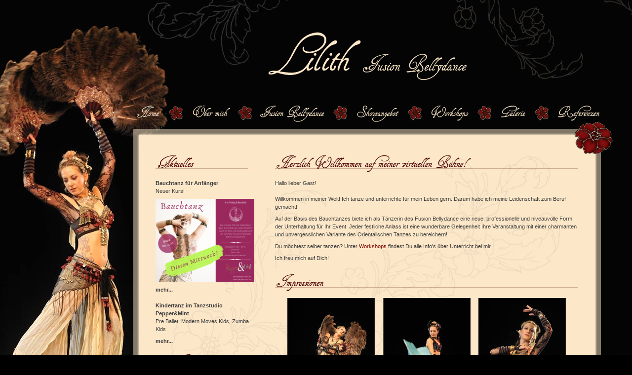

--- FILE ---
content_type: text/html
request_url: http://lilith-dance.com/pages/home.html
body_size: 10176
content:
<!DOCTYPE html PUBLIC "-//W3C//DTD XHTML 1.0 Transitional//EN" "http://www.w3.org/TR/xhtml1/DTD/xhtml1-transitional.dtd">
<html>

<head>
<title>Bauchtanz, Tribal Fusion Bellydance & Orientalischer Tanz - Radolfzell, Singen und Konstanz am Bodensee - Lilith Dance</title>
<meta http-equiv="Content-Language" content="de">
<meta http-equiv="Content-Type" content="text/html; charset=utf-8" />
<meta name="description" content="Bauchtanz, Tribal Fusion Bellydance & Orientalischer Tanz in Radolfzell, Singen und Konstanz am Bodensee - Lilith Dance bietet professionelle und niveauvolle Form der Unterhaltung für Ihr Event. Hochzeit, Weihnachtsfeier, Geburtstag, Firmenfeier oder Vernissage, jeder festliche Anlass ist eine wunderbare Gelegenheit Ihre Veranstaltung mit einer charmanten und unvergesslichen Bühnen-Show zu bereichern!" />
<meta name="keywords" content="Bauchtanze, Bellydance, Orientalischer Tanz, Radolfzell, Singen, Konstanz, Bodensee, Tribal, Fusion, Event, Hochzeit, Weihnachtsfeier, Geburtstag, Firmenfeier, Vernissage" />
<meta name="Copyright" content="Lilith Dance M�nchen">
<meta name="author" content="Lilith Dance M�nchen">
<meta name="audience" content="all">

<link rel="StyleSheet" href="style.css" type="text/css" media="screen">
</head>

<body topmargin="0" leftmargin="0" rightmargin="0" bottommargin="0" bgcolor="#000000" style="background-image:url(images/bg_03.jpg); background-repeat: no-repeat; background-position: center 0px; background-attachment:fixed;">

<table border="0" width="100%" cellspacing="0" cellpadding="0" height="100%" id="table1">
	<tr>
		<td align="center" valign="top">
		<table border="0" width="1202" cellspacing="0" cellpadding="0" id="table2">
			<tr>
				<td width="231">
				<img border="0" src="images/spacer_231x1.gif" width="231" height="1"></td>
				<td width="971" align="left" valign="top">
				<img border="0" src="images/lilith.png" width="676" height="214"></td>
			</tr>
			<tr>
				<td width="231">&nbsp;</td>
				<td width="971">
				<table border="0" width="971" cellspacing="0" cellpadding="0" id="table3">
					<tr>
						<td>
						<a href="home.html" onmouseover="home.src='images/nav_01a.png';" onmouseout="home.src='images/nav_01.png';">
						<img border="0" src="images/nav_01.png" width="53" height="33" name="home"></a></td>
						<td>
						<img border="0" src="images/nav_02.png" width="66" height="33"></td>
						<td>
						<a href="ueber-mich.html" onmouseover="uebermich.src='images/nav_03a.png';" onmouseout="uebermich.src='images/nav_03.png';">
						<img border="0" src="images/nav_03.png" width="78" height="33" name="uebermich"></a></td>
						<td>
						<img border="0" src="images/nav_04.png" width="59" height="33"></td>
						<td>
						<a href="fusion-bellydance.html" onmouseover="fusionbellydance.src='images/nav_05a.png';" onmouseout="fusionbellydance.src='images/nav_05.png';">
						<img border="0" src="images/nav_05.png" width="132" height="33" name="fusionbellydance"></a></td>
						<td>
						<img border="0" src="images/nav_06.png" width="64" height="33"></td>
						<td>
						<a href="showangebot.html" onmouseover="showangebot.src='images/nav_07a.png';" onmouseout="showangebot.src='images/nav_07.png';">
						<img border="0" src="images/nav_07.png" width="87" height="33" name="showangebot"></a></td>
						<td>
						<img border="0" src="images/nav_08.png" width="63" height="33"></td>
						<td>
						<a href="workshops.html" onmouseover="workshops.src='images/nav_09a.png';" onmouseout="workshops.src='images/nav_09.png';">
						<img border="0" src="images/nav_09.png" width="78" height="33" name="workshops"></a></td>
						<td>
						<img border="0" src="images/nav_10.png" width="64" height="33"></td>
						<td>
						<a href="galerie.html" onmouseover="galerie.src='images/nav_11a.png';" onmouseout="galerie.src='images/nav_11.png';">
						<img border="0" src="images/nav_11.png" width="51" height="33" name="galerie"></a></td>
						<td>
						<img border="0" src="images/nav_12.png" width="64" height="33"></td>
						<td>
						<a href="referenzen.html" onmouseover="referenzen.src='images/nav_13a.png';" onmouseout="referenzen.src='images/nav_13.png';">
						<img border="0" src="images/nav_13.png" width="88" height="33" name="referenzen"></a></td>
						<td>
						<img border="0" src="images/spacer_24x1.gif" width="24" height="1"></td>
					</tr>
				</table>
				</td>
			</tr>
			<tr>
				<td width="231">&nbsp;</td>
				<td width="971" align="right" valign="top" style="background-image:url(images/bg_1.png); background-repeat: no-repeat;">
				<img border="0" src="images/blume.png" width="78" height="66"></td>
			</tr>
			<tr>
				<td width="231">
				<img border="0" src="images/spacer_1x525.gif" width="1" height="525"></td>
				<td width="971" style="background-image:url('images/bg_2.png'); background-repeat: repeat-y" align="left" valign="top">
				<table border="0" width="947" cellspacing="0" cellpadding="0" id="table4">
					<tr>
						<td width="45">
						<img border="0" src="images/spacer_45x1.gif" width="45" height="1"></td>
						<td width="188" valign="top">
						<table border="0" width="188" cellspacing="0" cellpadding="0" id="table5">
							<tr>
								<td>
								<img border="0" src="images/aktuelles.png" width="188" height="40" class="img"></td>
							</tr>
							<tr>
								<td class="newshome">
								
<h2>Bauchtanz für Anfänger</h2>
<p>Neuer Kurs!</p>
<p><input type="image" src="../media/Kopie%20von%20Ideas%20view%20more.png" longdesc="undefined.html" width="200" height="168" /></p>
<a href="posts/bauchtanz-fuer-anfaenger-22.html"><b>mehr...</b></a><br><br>
<h2>Kindertanz im Tanzstudio Pepper&Mint</h2>
<p>Pre&nbsp;Ballet, Modern Moves Kids, Zumba Kids</p>
<a href="posts/kindertanz-im-tanzstudio-peppermint-23.html"><b>mehr...</b></a><br><br>								</td>
							</tr>
							<tr>
								<td>
								<img border="0" src="images/kontakt.png" width="188" height="40"></td>
							</tr>
							<tr>
								<td>
								<p class="kontakt">Lilith Steinhilber<br>
								78315 Radolfzell<br>
								<br>
								Tel.: 07732 6010727<br>
								Fax: 07732 6010846<br>
								<br>
								<a target="_blank" href="../index.html">
								www.lilith-dance.com</a><br>
								<a href="mailto:show@lilith-dance.com">
								show@lilith-dance.com</a><!--<br>
								<br>
								<a href="anfrageformular.html">
								Anfrageformular</a><br><br>
								<iframe src="http://www.facebook.com/plugins/like.php?href=https%3A%2F%2Fwww.facebook.com%2FLilithFusionBellydance&amp;send=false&amp;layout=button_count&amp;width=188&amp;show_faces=false&amp;font=arial&amp;colorscheme=light&amp;action=like&amp;height=21" scrolling="no" frameborder="0" style="border:none; overflow:hidden; width:188px; height:21px;" allowTransparency="true"></iframe>-->
								</p></td>
							</tr>
						</table>
						</td>
						<td width="42">
						<img border="0" src="images/spacer_42x1.gif" width="42" height="1"></td>
						<td width="614" align="left" valign="top">
						<table border="0" width="614" cellspacing="0" cellpadding="0" id="table6">
							<tr>
								<td>
								<img border="0" src="images/willkommen.png" width="614" height="40" class="img"></td>
							</tr>
							<tr>
								<td class="txt"><a class="section_anchor" id="wb_5" name="wb_5"></a><p>Hallo lieber Gast!<br />
<br />
Willkommen in meiner Welt! Ich tanze und unterrichte f&uuml;r mein Leben gern. Darum habe ich meine Leidenschaft zum Beruf gemacht!<br />
<style type="text/css">P { margin-bottom: 0.21cm; }P.western { font-family: "Arial",sans-serif; font-size: 11pt; }</style></p>
<p>Auf der Basis des Bauchtanzes biete ich als T&auml;nzerin des Fusion Bellydance eine neue, professionelle und niveauvolle Form der Unterhaltung f&uuml;r Ihr Event. Jeder festliche Anlass ist eine wunderbare Gelegenheit Ihre Veranstaltung mit einer charmanten und unvergesslichen Variante des Orientalischen Tanzes zu bereichern!</p>
<p>Du m&ouml;chtest selber tanzen? Unter <a href="workshops.html"><span style="color: rgb(128, 0, 0);">Workshops</span></a> findest Du alle Info's &uuml;ber Unterricht bei mir.</p>
<p>Ich freu mich auf Dich!</p></td>
							</tr>
							<tr>
								<td class="txt"><img border="0" src="images/spacer_1x15.gif" width="1" height="15"></td>
							</tr>
							<tr>
								<td>
								<img border="0" src="images/impressionen.png" width="614" height="40" class="img"></td>
							</tr>
							<tr>
								<td align="center" valign="top">
								<table border="0" width="564" cellspacing="0" cellpadding="0" id="table7">
									<tr>
										<td valign="top" width="177">
										<a href="galerie.html">
										<img border="0" src="images/01.jpg" width="177" height="254"></a></td>
										<td valign="top" width="210" align="center">
										<a href="galerie.html">
										<img border="0" src="images/02.jpg" width="177" height="254"></a></td>
										<td valign="top" width="177">
										<a href="galerie.html">
										<img border="0" src="images/03.jpg" width="177" height="254"></a></td>
									</tr>
								</table>
								</td>
							</tr>
							<tr>
								<td><img border="0" src="images/spacer_1x15.gif" width="1" height="15"></td>
							</tr>
							</table>
						</td>
						<td width="58">
						<img border="0" src="images/spacer_58x1.gif" width="58" height="1"></td>
					</tr>
				</table>
				</td>
			</tr>
			<tr>
				<td width="231" height="15">
				<img border="0" src="images/spacer_1x15.gif" width="1" height="15"></td>
				<td width="971" height="15" background="images/bg_4.png">
				<img border="0" src="images/spacer_1x15.gif" width="1" height="15"></td>
			</tr>
			<tr>
				<td width="231" height="22">&nbsp;</td>
				<td width="971" align="right" height="22">
				<a class="imp" href="datenschutz.html">Datenschutz</a> <a class="imp" href="impressum.html">Impressum</a></td>
			</tr>
		</table>
		</td>
	</tr>
</table>

</body>

</html>

--- FILE ---
content_type: text/css
request_url: http://lilith-dance.com/pages/style.css
body_size: 5531
content:
/* background-image:url(); */

/* Hyperlink im Text und die Farbe der Navi-Schrift     */
a  {
        color : #3d3d3d;
        text-decoration : none;
        font-weight : normal;
        font-style: normal;
        font-size: 11px;
}

/* Mousoverfarbe im Text und in der Navi     */
a:hover  {
        color : #4b0000;
        font-size: 11px;
        text-decoration: none;
}

a.imp {
        font-family : Arial, Verdana, Helvetica, sans-serif;
        color : #625a4e;
        text-decoration : none;
        font-weight : normal;
        font-style: normal;
        font-size: 11px;
        margin-top: 0px;
        margin-left: 0px;
        margin-right: 27px;
        margin-bottom: 0px;
}

a.imp:hover {
        font-family : Arial, Verdana, Helvetica, sans-serif;
        color : #4b0000;
        font-size: 11px;
        font-weight : normal;
        text-decoration: none;
        margin-top: 0px;
        margin-left: 0px;
        margin-right: 27px;
        margin-bottom: 0px;
}

.txt {
        font-family : Arial, Verdana, Helvetica, sans-serif;
        font-size : 11px;
        font-weight : normal;
        line-height : 16px;
        color : #3d3d3d;
        margin-top: 0px;
        margin-left: 0px;
        margin-right: 0px;
        margin-bottom: 8px;
}

.newshome {
        font-family : Arial, Verdana, Helvetica, sans-serif;
        font-size : 11px;
        font-weight : normal;
        line-height : 16px;
        color : #3d3d3d;
        margin-top: 0px;
        margin-left: 0px;
        margin-right: 0px;
        margin-bottom: 0px;
        padding-top: 0px;
        padding-left: 0px;
        padding-right: 0px;
        padding-bottom: 0px;
}

.kontakt {
        font-family : Arial, Verdana, Helvetica, sans-serif;
        font-size : 11px;
        font-weight : normal;
        line-height : 16px;
        color : #3d3d3d;
        margin-top: 8px;
        margin-left: 0px;
        margin-right: 0px;
        margin-bottom: 8px;
}

p {
        margin-top: 0px;
        margin-left: 0px;
        margin-right: 0px;
        margin-bottom: 0px;
        padding-top: 0px;
        padding-left: 0px;
        padding-right: 0px;
        padding-bottom: 0px;
}

.img {
        margin-top: 0px;
        margin-left: 0px;
        margin-right: 0px;
        margin-bottom: 10px;
}

h1 {
        font-family : Arial, Verdana, Helvetica, sans-serif;
        font-size : 11px;
        font-weight : normal;
        line-height : 16px;
        color : #4b0000;
        margin-top: 0px;
        margin-left: 0px;
        margin-right: 0px;
        margin-bottom: 0px;
}

h2 {
        font-family : Arial, Verdana, Helvetica, sans-serif;
        font-size : 11px;
        font-weight : bold;
        line-height : 16px;
        color : #3d3d3d;
        margin-top: 0px;
        margin-left: 0px;
        margin-right: 0px;
        margin-bottom: 0px;
}
h3 {
        font-family : Arial, Verdana, Helvetica, sans-serif;
        font-size : 15px;
        font-weight : bold;
        line-height : 15px;
        color : #c00;
        margin-top: 0px;
        margin-left: 0px;
        margin-right: 0px;
        margin-bottom: 0px;
}
h4 {
        font-family : Arial, Verdana, Helvetica, sans-serif;
        font-size : 14px;
        font-weight : bold;
        line-height : 14px;
        color : #c00;
        margin-top: 0px;
        margin-left: 0px;
        margin-right: 0px;
        margin-bottom: 0px;
}
h5 {
        font-family : Arial, Verdana, Helvetica, sans-serif;
        font-size : 13px;
        font-weight : bold;
        line-height : 13px;
        color : #c00;
        margin-top: 0px;
        margin-left: 0px;
        margin-right: 0px;
        margin-bottom: 0px;
}
h6 {
        font-family : Arial, Verdana, Helvetica, sans-serif;
        font-size : 10px;
        font-weight : normal;
        line-height : 12px;
        color : #000000;
        margin-top: 0px;
        margin-left: 0px;
        margin-right: 0px;
        margin-bottom: 0px;
}


/* Text bei Eingabe im Kontaktformular     */
input {
        font-family : Arial, Verdana, Helvetica, sans-serif;
        font-size : 12px;
        color : #000000;
        }


/* Farbe der Schrift im Button vom Kontaktformular     */
select {
        font-family : Arial, Verdana, Helvetica, sans-serif;
        font-size : 18px;
        color : #000000;
        }
textarea {
        color : #000000;
        }
        
#daten h2 {
        font-family : Arial, Verdana, Helvetica, sans-serif;
        font-size : 14px;
        font-weight : bold;
        line-height : 16px;
        color : #3d3d3d;
        margin-top: 0px;
        margin-left: 0px;
        margin-right: 0px;
        margin-bottom: 16px;
}

#daten h3 {
        font-family : Arial, Verdana, Helvetica, sans-serif;
        font-size : 12px;
        font-weight : bold;
        line-height : 16px;
        color : #3d3d3d;
        margin-top: 0px;
        margin-left: 0px;
        margin-right: 0px;
        margin-bottom: 16px;
}

#daten p {
        margin-top: 0px;
        margin-left: 0px;
        margin-right: 0px;
        margin-bottom: 0px;
        padding-top: 0px;
        padding-left: 0px;
        padding-right: 0px;
        padding-bottom: 16px;
}

#daten ul {
	padding-left: 16px;
	margin-top: 0;
	margin-bottom: 16px;
}
